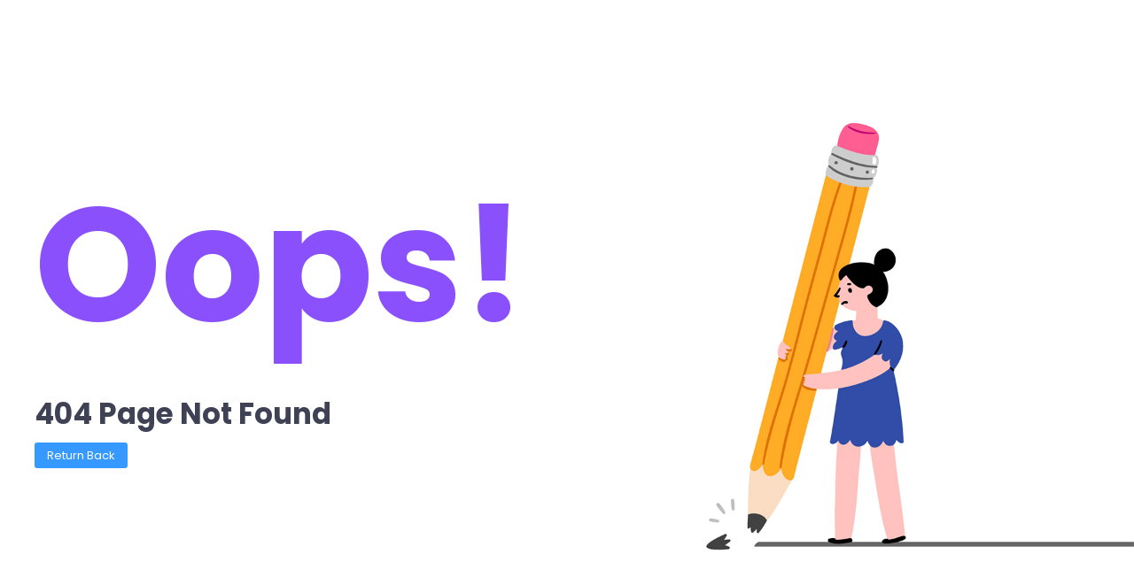

--- FILE ---
content_type: text/html; charset=UTF-8
request_url: https://exam.sgvu.org/registration
body_size: 1236
content:
<!DOCTYPE html>

<html lang="en">
<!--begin::Head-->

<head>
    <base href="https://exam.sgvu.org/">
    <title>IES | Integrated Exam Services</title>
    <meta charset="utf-8" />
    <meta name="description" content="" />
    <meta name="keywords" content="" />
    <meta name="viewport" content="width=device-width, initial-scale=1" />
    <meta property="og:locale" content="en_US" />
    <meta property="og:type" content="article" />
    <meta property="og:title" content="" />
    <meta property="og:url" content="#" />
    <meta property="og:site_name" content="Faculty | Online Education" />
    <link rel="canonical" href="#" />
    <link rel="shortcut icon" href="https://exam.sgvu.org/assets/media/logos/favicon.ico" />
    <!--begin::Fonts-->
    <link rel="stylesheet" href="https://fonts.googleapis.com/css?family=Poppins:300,400,500,600,700" />
    <!--end::Fonts-->
    <!--begin::Page Vendor Stylesheets(used by this page)-->
    <link rel="stylesheet" href="https://exam.sgvu.org/assets/css/pages/error/error-5.css">
    <!--begin::Global Stylesheets Bundle(used by all pages)-->

    <link href="https://exam.sgvu.org/assets/plugins/global/plugins.bundle.css" rel="stylesheet" type="text/css" />
    <link rel="stylesheet" href="https://exam.sgvu.org/assets/plugins/custom/prismjs/prismjs.bundle.css">
    <link href="https://exam.sgvu.org/assets/css/custom.css" rel="stylesheet" type="text/css" />
    <link href="https://exam.sgvu.org/assets/css/style.bundle.css" rel="stylesheet" type="text/css" />
    <!--end::Global Stylesheets Bundle-->
</head>
<!--end::Head-->

<body id="kt_body" class="header-fixed header-mobile-fixed subheader-enabled subheader-fixed aside-enabled aside-fixed aside-minimize-hoverable ">
    <!--begin::Main-->
    <!--begin::Root-->

    <div class="d-flex flex-column flex-root">
        <!--begin::Error-->
        <div class="error error-5 d-flex flex-row-fluid bgi-size-cover bgi-position-center" style="background-image: url(https://exam.sgvu.org/assets/media/error/bg5.jpg);">
            <!--begin::Content-->
            <div class="container d-flex flex-row-fluid flex-column justify-content-md-center p-12">
                <h1 class="error-title font-weight-boldest text-info mt-10 mt-md-0 mb-12">Oops!</h1>
                <p class="font-weight-boldest display-4">
                    404 Page Not Found
                </p>
                <!-- <p class="font-size-h3">
                    We're working on it and we'll get it fixed<br>
                    as soon possible.<br>
                    You can back or use our Help Center.

                </p> -->
                <div>
                    <button onclick="history.back()" class="btn btn-primary">Return Back</button>
                </div>

            </div>
            <!--end::Content-->
        </div>
        <!--end::Error-->
    </div>
    <!--end::Root-->
    <!--end::Main-->
    <!--begin::Javascript-->
    <script>
        var hostUrl = "https://exam.sgvu.org/";

        var KTAppSettings = {
            "breakpoints": {
                "sm": 576,
                "md": 768,
                "lg": 992,
                "xl": 1200,
                "xxl": 1400
            },
            "colors": {
                "theme": {
                    "base": {
                        "white": "#ffffff",
                        "primary": "#3699FF",
                        "secondary": "#E5EAEE",
                        "success": "#1BC5BD",
                        "info": "#8950FC",
                        "warning": "#FFA800",
                        "danger": "#F64E60",
                        "light": "#E4E6EF",
                        "dark": "#181C32"
                    },
                    "light": {
                        "white": "#ffffff",
                        "primary": "#E1F0FF",
                        "secondary": "#EBEDF3",
                        "success": "#C9F7F5",
                        "info": "#EEE5FF",
                        "warning": "#FFF4DE",
                        "danger": "#FFE2E5",
                        "light": "#F3F6F9",
                        "dark": "#D6D6E0"
                    },
                    "inverse": {
                        "white": "#ffffff",
                        "primary": "#ffffff",
                        "secondary": "#3F4254",
                        "success": "#ffffff",
                        "info": "#ffffff",
                        "warning": "#ffffff",
                        "danger": "#ffffff",
                        "light": "#464E5F",
                        "dark": "#ffffff"
                    }
                },
                "gray": {
                    "gray-100": "#F3F6F9",
                    "gray-200": "#EBEDF3",
                    "gray-300": "#E4E6EF",
                    "gray-400": "#D1D3E0",
                    "gray-500": "#B5B5C3",
                    "gray-600": "#7E8299",
                    "gray-700": "#5E6278",
                    "gray-800": "#3F4254",
                    "gray-900": "#181C32"
                }
            },
            "font-family": "Poppins"
        };
    </script>
    <!--begin::Global Javascript Bundle(used by all pages)-->
    <script src="https://exam.sgvu.org/assets/plugins/global/plugins.bundle.js"></script>
    <script src="https://exam.sgvu.org/assets/plugins/custom/prismjs/prismjs.bundle.js"></script>
    <script src="https://exam.sgvu.org/assets/js/scripts.bundle.js"></script>
    <!--end::Global Javascript Bundle-->
    <!--end::Javascript-->
</body>
<!--end::Body-->

--- FILE ---
content_type: text/css
request_url: https://exam.sgvu.org/assets/css/pages/error/error-5.css
body_size: -148
content:
.error.error-5 .error-title{font-size:7rem!important}@media (min-width:768px){.error.error-5 .error-title{font-size:14rem!important}}

--- FILE ---
content_type: text/css
request_url: https://exam.sgvu.org/assets/css/custom.css
body_size: 1236
content:
::-webkit-input-placeholder { /* WebKit, Blink, Edge */
    color:    #040265 !important;
}
:-moz-placeholder { /* Mozilla Firefox 4 to 18 */
   color:    #040265 !important;
   opacity:  1;
}
::-moz-placeholder { /* Mozilla Firefox 19+ */
   color:    #040265 !important;
   opacity:  1;
}
:-ms-input-placeholder { /* Internet Explorer 10-11 */
   color:    #040265 !important;
}
::-ms-input-placeholder { /* Microsoft Edge */
   color:    #040265 !important;
}

::placeholder { /* Most modern browsers support this now. */
    color: #040265 !important;
    font-size: 1rem !important;
}
option {
    
    color: #040265 !important;
}
#kt_header{
    height: 40px;
    box-shadow: -1px 1px 4px 0px #c9c9c9 !important;
    /* border-bottom: 1px solid rgb(126, 126, 126); */
}
@media(max-width:568px){
#kt_header{
    height: 0;
    box-shadow: -1px 1px 4px 0px #c9c9c9 !important;
    /* border-bottom: 1px solid rgb(126, 126, 126); */
}}
.bx_shodow{
    box-shadow: 0 0.46875rem 2.1875rem rgb(90 97 105 / 10%), 0 0.9375rem 1.40625rem rgb(90 97 105 / 10%), 0 0.25rem 0.53125rem rgb(90 97 105 / 12%), 0 0.125rem 0.1875rem rgb(90 97 105 / 10%) !important;
}
.b_top{
    border-top: 2px solid rgb(224, 168, 60);
}
.b_border_ltr{
    border-left: 1px solid rgb(184, 184, 184);
    border-right: 1px solid rgb(184, 184, 184);
    border-radius: 5px 5px 0px 0px;
}
.border_bot_primary{
    border-bottom: 4px solid #2268aa;
}
.border_bot_danger{
    border-bottom: 4px solid #cd2b30;
}
.border_bot_progress{
    border-bottom: 4px solid #ee980e;
}
.border_bot_success{
    border-bottom: 4px solid #43a74f;
}
.border_bot_notvisited{
    border-bottom: 4px solid #3eb6e7;
}
.border_bot_yes{
    border-bottom: 4px solid #8f20a0;
}
.border_bot_not{
    border-bottom: 4px solid #d34934;
}
.tex_primary{
    color: #2268aa;
}
.tex_danger{
    color: #cd2b30;
}
.tex_progress{
    color: #ee980e;
}
.tex_success{
    color: #43a74f;
}
.tex_notvisited{
    color: #3eb6e7;
}
.tex_yes{
    color: #8f20a0;
}
.tex_not{
    color: #d34934;
}
.svg-icon.svg-icon-3x{
    text-align: end;
    margin-top: -22px;
}


.wizard_clip_active{
    background: #0275d8;
    position: relative;
   
}
.wizard_clip_active::after {
    background: #0275d8;
    -webkit-transition: background-color .3s;
    -o-transition: background-color .3s;
    transition: background-color .3s;
    color: #f0f0f0;

}

.wizard_clip_active::after {
    content: "";
    width: 42px;
    height: 42px;
    -webkit-transform: scale(.72) rotate(45deg);
    -ms-transform: scale(.72) rotate(45deg);
    transform: scale(.72) rotate(45deg);
    position: absolute;
    right: -18px;
    z-index: 1;
    -webkit-box-shadow: 2px -2px 0 1px #fff;
    box-shadow: 2px -2px 0 1px #fff;

}

.wizard_clip_unprogress{
    background: #e4e6ef;
    position: relative;
    
}
.wizard_clip_unprogress>.wizard-label>.wizard-title{
    background: #e4e6ef;
    position: relative;
    color: rgb(0, 0, 0) !important;
}
.wizard_clip_unprogress::after {
    background: #e4e6ef;
    -webkit-transition: background-color .3s;
    -o-transition: background-color .3s;
    transition: background-color .3s;
    color: #f0f0f0;

}

.wizard_clip_unprogress::after {
    content: "";
    width: 42px;
    height: 42px;
    -webkit-transform: scale(.72) rotate(45deg);
    -ms-transform: scale(.72) rotate(45deg);
    transform: scale(.72) rotate(45deg);
    position: absolute;
    right: -18px;
    z-index: 1;
    -webkit-box-shadow: 2px -2px 0 1px #fff;
    box-shadow: 2px -2px 0 1px #fff;

}
.wizard_clip_success{
    background: #1bc5bd;
    position: relative;
    color: #fff !important;
}
.wizard_clip_success::after {
    background: #1bc5bd;
    -webkit-transition: background-color .3s;
    -o-transition: background-color .3s;
    transition: background-color .3s;
    color: #f0f0f0;

}

.wizard_clip_success::after {
    content: "";
    width: 42px;
    height: 42px;
    -webkit-transform: scale(.72) rotate(45deg);
    -ms-transform: scale(.72) rotate(45deg);
    transform: scale(.72) rotate(45deg);
    position: absolute;
    right: -18px;
    z-index: 1;
    -webkit-box-shadow: 2px -2px 0 1px #fff;
    box-shadow: 2px -2px 0 1px #fff;

}
@media(max-width:568px){

.wizard_clip_active::after {
    content: "";
    width: 34px;
    height: 34px;
    -webkit-transform: scale(.72) rotate(45deg);
    -ms-transform: scale(.72) rotate(45deg);
    transform: scale(.72) rotate(45deg);
    position: absolute;
    right: -18px;
    z-index: 1;
    -webkit-box-shadow: 2px -2px 0 1px #fff;
    box-shadow: 2px -2px 0 1px #fff;

}
.wizard_clip_success::after {
    content: "";
    width: 34px;
    height: 34px;
    -webkit-transform: scale(.72) rotate(45deg);
    -ms-transform: scale(.72) rotate(45deg);
    transform: scale(.72) rotate(45deg);
    position: absolute;
    right: -18px;
    z-index: 1;
    -webkit-box-shadow: 2px -2px 0 1px #fff;
    box-shadow: 2px -2px 0 1px #fff;

}
.wizard_clip_unprogress::after {
    content: "";
    width: 34px;
    height: 34px;
    -webkit-transform: scale(.72) rotate(45deg);
    -ms-transform: scale(.72) rotate(45deg);
    transform: scale(.72) rotate(45deg);
    position: absolute;
    right: -18px;
    z-index: 1;
    -webkit-box-shadow: 2px -2px 0 1px #fff;
    box-shadow: 2px -2px 0 1px #fff;

}
}
.wizard-label{
    position: relative;
}
label{
    font-size: 1rem;
    color: #0275d8 !important;
}
label>i{
    font-size: 1rem;
    color: #0275d8;
}
.content{
    background: #ffffff;
}
.content>.d-flex>.container{
    background: #ffffff;
}
.image-input-document{
    position: relative;
    display: inline-block;
    border-radius: .42rem;
    background-repeat: no-repeat;
    background-size: cover;
    margin: 0 5px;
}
.image-input-wrapper-document{
    width: 150px;
    height: 150px;
    border-radius: .42rem;
    background-repeat: no-repeat;
    background-size: cover;
    
}
.subheader {
    display: none;
}

@media screen and (max-width:568px) {
    .wizard.wizard-6 .wizard-content .wizard-nav .wizard-steps .wizard-step .wizard-wrapper{
        flex-direction: column;
    }
}
.table_edit{padding: 0px 5px !important; background: #3699ff !important; color: #fff !important; }
.table_delete{padding: 0px 5px !important; background: #f64e60!important; color: #fff !important; }
.table_warning{padding: 0px 5px !important; background: #ffa800!important; color: #fff !important;}

.pagination-nav nav ul>.active>a {
    margin-left: .4rem;
    margin-right: .4rem;
    outline: 0 !important;
    cursor: pointer;
    display: -webkit-box;
    display: -ms-flexbox;
    display: flex;
    -webkit-box-pack: center;
    -ms-flex-pack: center;
    justify-content: center;
    -webkit-box-align: center;
    -ms-flex-align: center;
    align-items: center;
    height: 2.25rem;
    min-width: 2.25rem;
    padding: .5rem;
    text-align: center;
    position: relative;
    font-size: 1rem;
    line-height: 1rem;
    font-weight: 500;
    border-radius: .42rem;
    border: 0;
    -webkit-transition: color .15s ease, background-color .15s ease, border-color .15s ease, -webkit-box-shadow .15s ease;
    transition: color .15s ease, background-color .15s ease, border-color .15s ease, -webkit-box-shadow .15s ease;
    transition: color .15s ease, background-color .15s ease, border-color .15s ease, box-shadow .15s ease;
    transition: color .15s ease, background-color .15s ease, border-color .15s ease, box-shadow .15s ease, -webkit-box-shadow .15s ease;
    background-color: #3699ff;
    color: #fff;
}

.pagination-nav nav ul li a {
    margin-left: .4rem !important;
    margin-right: .4rem !important;
    outline: 0 !important;
    cursor: pointer;
    display: -webkit-box;
    display: -ms-flexbox;
    display: flex;
    -webkit-box-pack: center;
    -ms-flex-pack: center;
    justify-content: center;
    -webkit-box-align: center;
    -ms-flex-align: center;
    align-items: center;
    height: 2.25rem !important;
    min-width: 2.25rem !important;
    padding: .5rem;
    text-align: center;
    position: relative;
    font-size: 1rem;
    line-height: 1rem;
    font-weight: 500;
    border-radius: .42rem;
    border: 0;
    -webkit-transition: color .15s ease, background-color .15s ease, border-color .15s ease, -webkit-box-shadow .15s ease;
    transition: color .15s ease, background-color .15s ease, border-color .15s ease, -webkit-box-shadow .15s ease;
    transition: color .15s ease, background-color .15s ease, border-color .15s ease, box-shadow .15s ease;
    transition: color .15s ease, background-color .15s ease, border-color .15s ease, box-shadow .15s ease, -webkit-box-shadow .15s ease;
    color: #7e8299;
    background-color: transparent;
}

.text-height-0 {
    line-height: 1!important;
  }
  .text-height-1 {
    line-height: 1.5!important;
  }
  .text-height-2 {
    line-height: 2!important;
  }
  .text-height-3 {
    line-height: 2.5!important;
  }
  .text-height-4 {
    line-height: 3!important;
  }
  .text-height-5 {
    line-height: 3.5!important;
  }

  .paginationDab>nav>ul {
  -webkit-box-pack: center;
  -ms-flex-pack: center;
  justify-content: center;
  -webkit-box-align: center;
  -ms-flex-align: center;
  align-items: center;
  }
  .paginationDab>nav>ul>li {
    text-align: center;
    display: inline-block;
  }
  
  .paginationDab>nav>ul>li a {
    color: white;
    background-color: #3699ff;
    float: left;
    padding: 8px 16px;
    text-decoration: none;
    margin:1px;
    border-radius:5px;
  }